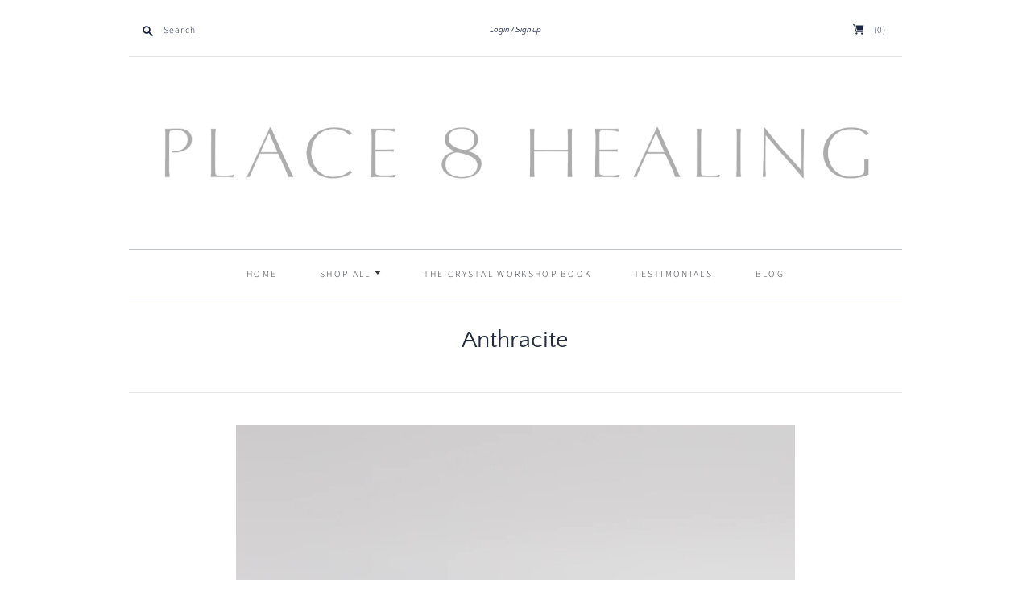

--- FILE ---
content_type: text/javascript; charset=utf-8
request_url: https://shop.place8healing.com/collections/under-250/products/anthracite.js
body_size: 1278
content:
{"id":4724465696904,"title":"Anthracite","handle":"anthracite","description":"\u003cp\u003eANTHRACITE is known as the most compact, hardest grade of coal.\u003c\/p\u003e\n\u003cp\u003eI personally loooooove working with this crystal. Though on the surface it may appear to be a root chakra stone, it’s actually a really amazing crown chakra stone.\u003c\/p\u003e\n\u003cp\u003eLike shungite, ANTHRACITE consists of a high percentage of carbon. But unlike \u003ca href=\"https:\/\/shop.place8healing.com\/products\/noble-elite-shungite-2\" target=\"_blank\"\u003eshungite\u003c\/a\u003e, anthracite is a true crystal. And whereas shungite has an absorptive quality to it, anthracite has a defuzzing quality.\u003c\/p\u003e\n\u003cp\u003eThink of it as one of those pill shavers you use to take off the pills off your sweaters. If you are an active mind like mine, your crown chakra will produce a lot of staticky energy as it turns over and solves problems. Like wiping away the eraser shavings on a paper, anthracite will clarify and smooth out the energy you have in your mind, creating a soothed feeling.\u003c\/p\u003e\n\u003cp\u003eIf you’re staying mentally very busy, this stone can be very useful to you in helping you modulate your energies. It can be challenging being indoors, creating a lot of active thoughts, having this mind energy continuing to linger within your home. Anthracite would help mitigate this energy by “defuzzing” the mental static so that you can create a space that is more conducive for your mind to chill out.\u003c\/p\u003e\n\u003cp\u003eSIZING \u0026amp; OTHER INFO:\u003c\/p\u003e\n\u003cp\u003eBeing that your stone is a unique piece of natural art from Mother Earth, it will vary in exact shape, size, and actual weight. Sample dimension and weight of this anthracite is following: \u003c\/p\u003e\n\u003cul\u003e\n\u003cli\u003eSmall: 1.6 x 1.5 x 1.0 inches, 22.5 grams\u003c\/li\u003e\n\u003cli\u003eLarge: 4.8 x 2.5 x 1.4 inches, 6.2 ounces\u003c\/li\u003e\n\u003c\/ul\u003e\n\u003cp style=\"text-align: center;\"\u003e\u003cspan style=\"text-decoration: underline;\"\u003eFree shipping in the US.\u003c\/span\u003e\u003c\/p\u003e","published_at":"2020-03-23T22:06:28-07:00","created_at":"2020-03-23T22:06:28-07:00","vendor":"Place 8 Healing","type":"MINERALS","tags":[],"price":2300,"price_min":2300,"price_max":7000,"available":true,"price_varies":true,"compare_at_price":null,"compare_at_price_min":0,"compare_at_price_max":0,"compare_at_price_varies":false,"variants":[{"id":33074112397448,"title":"Large","option1":"Large","option2":null,"option3":null,"sku":"33","requires_shipping":true,"taxable":true,"featured_image":{"id":15404661211272,"product_id":4724465696904,"position":1,"created_at":"2020-03-23T22:09:37-07:00","updated_at":"2020-03-23T22:09:37-07:00","alt":"LARGE","width":2048,"height":2048,"src":"https:\/\/cdn.shopify.com\/s\/files\/1\/0651\/8207\/products\/anthracite_place8healing.jpg?v=1585026577","variant_ids":[33074112397448]},"available":true,"name":"Anthracite - Large","public_title":"Large","options":["Large"],"price":7000,"weight":204,"compare_at_price":null,"inventory_quantity":24,"inventory_management":"shopify","inventory_policy":"deny","barcode":"C","featured_media":{"alt":"LARGE","id":7580978020488,"position":1,"preview_image":{"aspect_ratio":1.0,"height":2048,"width":2048,"src":"https:\/\/cdn.shopify.com\/s\/files\/1\/0651\/8207\/products\/anthracite_place8healing.jpg?v=1585026577"}},"requires_selling_plan":false,"selling_plan_allocations":[]},{"id":41235180748961,"title":"Small","option1":"Small","option2":null,"option3":null,"sku":"","requires_shipping":true,"taxable":true,"featured_image":{"id":32220609544353,"product_id":4724465696904,"position":2,"created_at":"2021-11-24T20:44:47-08:00","updated_at":"2021-11-24T20:44:48-08:00","alt":"SMALL","width":2048,"height":2048,"src":"https:\/\/cdn.shopify.com\/s\/files\/1\/0651\/8207\/products\/ANTHRACITE1-Place8Healing.jpg?v=1637815488","variant_ids":[41235180748961]},"available":true,"name":"Anthracite - Small","public_title":"Small","options":["Small"],"price":2300,"weight":113,"compare_at_price":null,"inventory_quantity":14,"inventory_management":"shopify","inventory_policy":"deny","barcode":"34","featured_media":{"alt":"SMALL","id":25160441069729,"position":2,"preview_image":{"aspect_ratio":1.0,"height":2048,"width":2048,"src":"https:\/\/cdn.shopify.com\/s\/files\/1\/0651\/8207\/products\/ANTHRACITE1-Place8Healing.jpg?v=1637815488"}},"requires_selling_plan":false,"selling_plan_allocations":[]}],"images":["\/\/cdn.shopify.com\/s\/files\/1\/0651\/8207\/products\/anthracite_place8healing.jpg?v=1585026577","\/\/cdn.shopify.com\/s\/files\/1\/0651\/8207\/products\/ANTHRACITE1-Place8Healing.jpg?v=1637815488"],"featured_image":"\/\/cdn.shopify.com\/s\/files\/1\/0651\/8207\/products\/anthracite_place8healing.jpg?v=1585026577","options":[{"name":"Size","position":1,"values":["Large","Small"]}],"url":"\/products\/anthracite","media":[{"alt":"LARGE","id":7580978020488,"position":1,"preview_image":{"aspect_ratio":1.0,"height":2048,"width":2048,"src":"https:\/\/cdn.shopify.com\/s\/files\/1\/0651\/8207\/products\/anthracite_place8healing.jpg?v=1585026577"},"aspect_ratio":1.0,"height":2048,"media_type":"image","src":"https:\/\/cdn.shopify.com\/s\/files\/1\/0651\/8207\/products\/anthracite_place8healing.jpg?v=1585026577","width":2048},{"alt":"SMALL","id":25160441069729,"position":2,"preview_image":{"aspect_ratio":1.0,"height":2048,"width":2048,"src":"https:\/\/cdn.shopify.com\/s\/files\/1\/0651\/8207\/products\/ANTHRACITE1-Place8Healing.jpg?v=1637815488"},"aspect_ratio":1.0,"height":2048,"media_type":"image","src":"https:\/\/cdn.shopify.com\/s\/files\/1\/0651\/8207\/products\/ANTHRACITE1-Place8Healing.jpg?v=1637815488","width":2048}],"requires_selling_plan":false,"selling_plan_groups":[]}